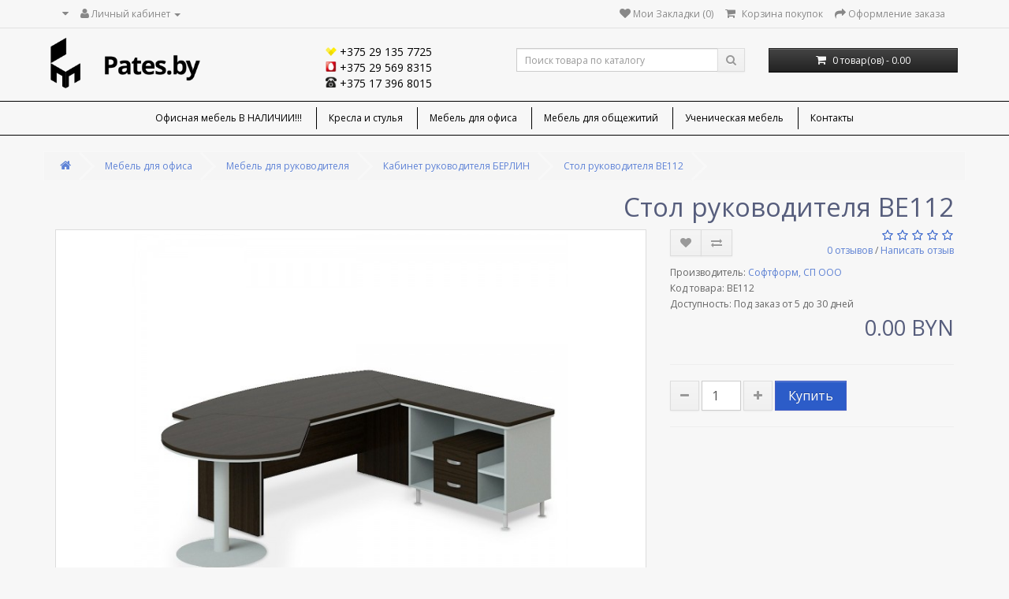

--- FILE ---
content_type: text/html; charset=utf-8
request_url: https://pates.by/stol-berlin-%D0%B2%D0%B5112
body_size: 10877
content:
<!DOCTYPE html>

<!--[if IE]><![endif]-->

<!--[if IE 8 ]><html dir="ltr" lang="ru" class="ie8"><![endif]-->

<!--[if IE 9 ]><html dir="ltr" lang="ru" class="ie9"><![endif]-->

<!--[if (gt IE 9)|!(IE)]><!-->

<html dir="ltr" lang="ru">

<!--<![endif]-->

<head>

<!-- Google Tag Manager -->
<script>(function(w,d,s,l,i){w[l]=w[l]||[];w[l].push({'gtm.start':
new Date().getTime(),event:'gtm.js'});var f=d.getElementsByTagName(s)[0],
j=d.createElement(s),dl=l!='dataLayer'?'&l='+l:'';j.async=true;j.src=
'https://www.googletagmanager.com/gtm.js?id='+i+dl;f.parentNode.insertBefore(j,f);
})(window,document,'script','dataLayer','GTM-PZSCCSV');</script>
<!-- End Google Tag Manager -->

<meta charset="UTF-8" />

<meta name="viewport" content="width=device-width, user-scalable=no, initial-scale=1.0, maximum-scale=1.0, minimum-scale=1.0">

<meta http-equiv="X-UA-Compatible" content="IE=edge">

<title>Купить Стол руководителя ВЕ112 в каталоге офисной мебели — Pates.by</title>

<base href="https://pates.by/" />


<meta name="description" content="✅Купить Стол руководителя ВЕ112 в каталоге офисной мебели Интернет-магазина Pates.by ✅Скидки и доставка по Минску. Сборка и установка офисной мебели.✅" />



<meta name="keywords" content= "stol rukovoditelja ve112, ve112, kabinet rukovoditelja berlin" />


<meta property="og:title" content="Купить Стол руководителя ВЕ112 в каталоге офисной мебели — Pates.by" />

<meta property="og:type" content="website" />

<meta property="og:url" content="https://pates.by/stol-berlin-%D0%B2%D0%B5112" />


<meta property="og:image" content="https://pates.by/image/cache/catalog/1-berlin-director/elementykollekcii/kupit-stol-rukovoditelja-ve112-%E2%80%94-v-internet-magazine-pates-800x600.jpg" />


<meta property="og:site_name" content="Частное торгово-унитарное предприятие &quot;ПАТЕССИ&quot;" />

<script src="catalog/view/javascript/jquery/jquery-2.1.1.min.js" type="text/javascript"></script>

<link href="catalog/view/javascript/bootstrap/css/bootstrap.min.css" rel="stylesheet" media="screen" />



<link href="catalog/view/javascript/font-awesome/css/font-awesome.min.css" rel="stylesheet" type="text/css" />

<link href="//fonts.googleapis.com/css?family=Open+Sans:400,400i,300,700" rel="stylesheet" type="text/css" />

<link href="catalog/view/theme/pates/stylesheet/stylesheet.css" rel="stylesheet">

<link href="catalog/view/javascript/jquery/owl-carousel/owl.carousel.css" type="text/css" rel="stylesheet" media="screen">
<script src="catalog/view/javascript/jquery/owl-carousel/owl.carousel.min.js" type="text/javascript"></script>


<link href="catalog/view/javascript/jquery/magnific/magnific-popup.css" type="text/css" rel="stylesheet" media="screen" />


<link href="catalog/view/javascript/jquery/datetimepicker/bootstrap-datetimepicker.min.css" type="text/css" rel="stylesheet" media="screen" />


<script src="catalog/view/javascript/common.js" type="text/javascript" defer></script>

		
	

<link href="https://pates.by/stol-berlin-%D0%B2%D0%B5112" rel="canonical" />


<link href="https://pates.by/image/catalog/kreslo-personala-600x600.jpeg" rel="icon" />



<script src="catalog/view/javascript/jquery/magnific/jquery.magnific-popup.min.js" type="text/javascript"></script>


<script src="catalog/view/javascript/jquery/datetimepicker/moment.js" type="text/javascript"></script>


<script src="catalog/view/javascript/jquery/datetimepicker/locale/ru.js" type="text/javascript"></script>


<script src="catalog/view/javascript/jquery/datetimepicker/bootstrap-datetimepicker.min.js" type="text/javascript"></script>





<script src="https://static.yandex.net/kassa/pay-in-parts/ui/v1/"></script>
</head>

<body class="product-product-1437">

<!-- Google Tag Manager (noscript) -->
<noscript><iframe src="https://www.googletagmanager.com/ns.html?id=GTM-PZSCCSV"
height="0" width="0" style="display:none;visibility:hidden"></iframe></noscript>
<!-- End Google Tag Manager (noscript) -->

<script type='application/ld+json'> 
{
  "@context": "http://www.schema.org",
  "@type": "OfficeEquipmentStore",
  "name": "➲Pates.by",
  "url": "https://pates.by",
  "logo": "https://pates.by/image/catalog/logo.png",
  "image": "https://pates.by/image/catalog/logo.png",
  "description": "Интернет-магазин офисной мебели.✅ В нашем каталоге вы можете выбрать и купить более чем из 1000 наименований товаров: стулья, кресла, тумбы, шкафы, столы для персонала и руководителя. ✅Предоставим скидки и доставку по Минску. Сборка и установка мебели.",
  "address": {
    "@type": "PostalAddress",
    "streetAddress": "Новгородская, 4, каб. 214",
    "addressLocality": "Минск",
    "addressRegion": "Минская область",
    "postalCode": "220049",
    "addressCountry": "Беларусь"
  },
  "geo": {
    "@type": "GeoCoordinates",
    "latitude": "53.939330",
    "longitude": " 27.609833"
  },
  "hasMap": "https://g.page/PATESSI?share",
  "openingHours": "Mo, Tu, We, Th, Fr 09:00-18:00",
  "contactPoint": {
    "@type": "ContactPoint",
    "contactType": "Customer service",
    "telephone": " +375(29)1357725"
  }
}
 </script>
 
<nav id="top">

  <div class="container">

    <div class="pull-left">
<form action="https://pates.by/index.php?route=common/currency/currency" method="post" enctype="multipart/form-data" id="currency">
  <div class="btn-group">
    <button class="btn btn-link dropdown-toggle" data-toggle="dropdown">
                        <span class="hidden">Валюта</span> <i class="fa fa-caret-down"></i></button>
    <ul class="dropdown-menu">
                  <li><button class="currency-select btn btn-link btn-block" type="button" name="BYN"> Бел.Руб.</button></li>
                        <li><button class="currency-select btn btn-link btn-block" type="button" name="RUB"> Рубль</button></li>
                </ul>
  </div>
  <input type="hidden" name="code" value="" />
  <input type="hidden" name="redirect" value="https://pates.by/stol-berlin-%D0%B2%D0%B5112" />
</form>
</div>

    
	<div id="top-link" class="nav pull-left">

      <ul class="list-inline">

        <li class="dropdown"><a href="https://pates.by/my-account" title="Личный кабинет" class="dropdown-toggle" data-toggle="dropdown"><i class="fa fa-user"></i> <span class="hidden-xs hidden-sm">Личный кабинет</span> <span class="caret"></span></a>

          <ul class="dropdown-menu dropdown-menu-left">

            
            <li><a href="https://pates.by/simpleregister">Регистрация</a></li>

            <li><a href="https://pates.by/login">Авторизация</a></li>

            
          </ul>

      </ul>

    </div>

    <div id="top-links" class="nav pull-right">

      <ul class="list-inline">

        <li><a href="https://pates.by/wishlist" id="wishlist-total" title="Мои Закладки (0)"><i class="fa fa-heart"></i> <span class="hidden-xs hidden-sm hidden-md">Мои Закладки (0)</span></a></li>

        <li><a href="https://pates.by/cart" title="Корзина покупок"><i class="fa fa-shopping-cart"></i> <span class="hidden-xs hidden-sm hidden-md">Корзина покупок</span></a></li>

        <li><a href="https://pates.by/simplecheckout" title="Оформление заказа"><i class="fa fa-share"></i> <span class="hidden-xs hidden-sm hidden-md">Оформление заказа</span></a></li>

      </ul>

    </div>

  </div>

</nav>

<header>

	<div id="top2">

	  <div class="container">

		<div class="row">

		  <div class="col-sm-3">

			<div id="logo">

			  
				
				  <a href="https://pates.by/"><img src="https://pates.by/image/catalog/logo.png" title="Частное торгово-унитарное предприятие &quot;ПАТЕССИ&quot;" alt="Частное торгово-унитарное предприятие &quot;ПАТЕССИ&quot;" class="img-responsive" /></a>

				
			  
			  <div class='data_name tagline'><span class="name tagline"></span></div>

			</div>

		  </div>

		  <div class="col-sm-3">

					<div class="phones-header">

						<a href="tel:+375291357725"><p><img src="catalog/view/theme/pates/image/velcom.png"> +375 29 135 7725</p></a>

						<a href="tel:+375295698315"><p><img src="catalog/view/theme/pates/image/mts.png"> +375 29 569 8315</p></a>

						<a href="tel:+375173968015"><p><img src="catalog/view/theme/pates/image/old_phone.png"> +375 17 396 8015</p></a>

					</div>

			<!-- <div class='phone'><a href="https://pates.by/contact-us"><i class="fa fa-phone"></i></a> <span class="">+375 29 135-77-25</span></div>

			<div class='data_open'><i class="fa fa-clock-o" aria-hidden="true"></i> <span class="">пн-пт с 9:00-18-00, сб, вс - выходной.</span></div> -->

		  </div>

		  <div id="md-size" class="col-sm-3"><div id="search" class="input-group">
  <input type="text" name="search" value="" placeholder="Поиск товара по каталогу" class="form-control input-lg" />
  <span class="input-group-btn">
    <button type="button" class="btn btn-default btn-lg"><i class="fa fa-search"></i></button>
  </span>
</div>
		  </div>

		  <div class="col-sm-3"><div id="cart" class="btn-group btn-block">
  <button type="button" data-toggle="dropdown" data-loading-text="Загрузка..." class="btn btn-inverse btn-block btn-lg dropdown-toggle"><i class="fa fa-shopping-cart"></i> <span id="cart-total">0 товар(ов) - 0.00</span></button>
  <ul class="dropdown-menu pull-right">
        <li>
      <p class="text-center">В корзине пусто!</p>
    </li>
      </ul>
</div>
</div>

		</div>

	  </div>

	 </div>

<script src="https://static.yandex.net/kassa/pay-in-parts/ui/v1/"></script>
</header>


<div id="top3">

	<div class="container">

	  <nav id="menu" class="navbar">

		<div class="navbar-header"><span id="category" class="visible-xs">Категории</span>

		  <button type="button" class="btn btn-navbar navbar-toggle" data-toggle="collapse" data-target=".navbar-ex1-collapse"><i class="fa fa-bars"></i></button>

		</div>

		<div class="collapse navbar-collapse navbar-ex1-collapse">

			<ul class="nav navbar-nav">

				<li><a href="/ofisnya_mebel_v_nalichii">Офисная мебель В НАЛИЧИИ!!!</a></li>

				<li class="dropdown"><a href="/kresla-i-stylya" class="dropdown-toggle" data-toggle="dropdown">Кресла и стулья</a>

					<div class="dropdown-menu" style="">

						<div class="dropdown-inner">

							<ul class="list-unstyled">

								<li><a href="/kresla-i-stylya/kresla-dlya-personala">Кресла для персонала</a></li>

								<li><a href="/kresla-i-stylya/kresla-dlya-posetitelej">Кресла для посетителей</a></li>

								<li><a href="/kresla-i-stylya/kresla-dlya-rukovoditelya">Кресла для руководителя</a></li>

								<li><a href="/kresla-i-stylya/ofisnye-kresla-metta">Офисные кресла Метта</a></li>

							</ul>

						</div>

						<a href="/kresla-i-stylya" class="see-all">Показать все Кресла и стулья</a> </div>

				</li>

				<li class="dropdown"><a href="/mebel-dlya-ofissa" class="dropdown-toggle" data-toggle="dropdown">Мебель для офиса</a>

					<div class="dropdown-menu" style="">

						<div class="dropdown-inner">

							<ul class="list-unstyled">

								<li><a href="/mebel-dlya-ofissa/mebel-dlya-personala">Мебель для персонала</a></li>

								<li><a href="/mebel-dlya-ofissa/mebel-dlya-pykovoditelya">Мебель для руководителя</a></li>

								<li><a href="/mebel-dlya-ofissa/ofisnye_stoly">Офисные столы в наличии</a></li>

								<li><a href="/mebel-dlya-ofissa/ofisnye_chkafy">Офисные шкафы</a></li>

								<li><a href="/mebel-dlya-ofissa/ofisnue-divanu">Офисные диваны</a></li>

								<li><a href="/mebel-dlya-ofissa/stoly-s-elektroprivodom_ergosmart">Столы с электроприводом </a></li>

							</ul>

						</div>

						<a href="/mebel-dlya-ofissa" class="see-all">Показать все Мебель для офиса</a> </div>

				</li>

				<li><a href="/mebel-dlya-obshezhitij">Мебель для общежитий</a></li>

				<li><a href="/ychenicheskaya-mebel">Ученическая мебель</a></li>

				<li><a href="/about_us">Контакты</a></li>

			</ul>

		</div>

	  </nav>

	</div>

</div>


<div id="top4">

	<div class="slayders">

        
	</div>

</div><div id="product-card" class="container" itemscope itemtype="http://schema.org/Product">
  <div class="row">
  	  <ul class="breadcrumb">
				<li><a itemprop="url" href="https://pates.by/"><i class="fa fa-home"></i></a></li>
				<li><a itemprop="url" href="https://pates.by/mebel-dlya-ofissa">Мебель для офиса</a></li>
				<li><a itemprop="url" href="https://pates.by/mebel-dlya-ofissa/mebel-dlya-pykovoditelya">Мебель для руководителя</a></li>
				<li><a itemprop="url" href="https://pates.by/mebel-dlya-ofissa/mebel-dlya-pykovoditelya/serija-berlin-director">Кабинет руководителя БЕРЛИН</a></li>
				<li><a itemprop="url" href="https://pates.by/stol-berlin-%D0%B2%D0%B5112">Стол руководителя ВЕ112</a></li>
			  </ul>
                  <div id="content" class="col-sm-12">      <div class="row">
                        		<div class="col-sm-12 product-name">
		    <h1 itemprop="name">Стол руководителя ВЕ112</h1>
		</div>
        <div class="col-sm-8">
                    <ul class="thumbnails">
                        <li><a class="thumbnail" href="https://pates.by/image/cache/catalog/1-berlin-director/elementykollekcii/kupit-stol-rukovoditelja-ve112-%E2%80%94-v-internet-magazine-pates-800x800.jpg" title="Стол руководителя ВЕ112"><img itemprop="image" src="https://pates.by/image/cache/catalog/1-berlin-director/elementykollekcii/kupit-stol-rukovoditelja-ve112-%E2%80%94-v-internet-magazine-pates-800x600.jpg" title="Стол руководителя ВЕ112" alt="Стол руководителя ВЕ112" /></a></li>
                                                <li class="image-additional"><a class="thumbnail" href="https://pates.by/image/cache/catalog/1-berlin-director/elementykollekcii/kupit-stol-rukovoditelja-ve112-%E2%80%94-v-internet-magazine-pates-800x800.jpg" title="Стол руководителя ВЕ112"> <img src="https://pates.by/image/cache/catalog/1-berlin-director/elementykollekcii/kupit-stol-rukovoditelja-ve112-%E2%80%94-v-internet-magazine-pates-74x74.jpg" title="Стол руководителя ВЕ112" alt="Стол руководителя ВЕ112" /></a></li>
                                  </ul>
                  </div>
                                <div class="col-sm-4">
		  <div class="top-group clearfix">
			  <div class="btn-group">
				<button type="button" data-toggle="tooltip" class="btn btn-default" title="В закладки" onclick="wishlist.add('1437');"><i class="fa fa-heart"></i></button>
				<button type="button" data-toggle="tooltip" class="btn btn-default" title="В сравнение" onclick="compare.add('1437');"><i class="fa fa-exchange"></i></button>
			  </div>
			  			  <div class="rating" itemprop = "aggregateRating" itemscope itemtype = "http://schema.org/AggregateRating">
				<p>
				  				  				  <span class="fa fa-stack"><i class="fa fa-star-o fa-stack-1x"></i></span>
				  				  				  				  <span class="fa fa-stack"><i class="fa fa-star-o fa-stack-1x"></i></span>
				  				  				  				  <span class="fa fa-stack"><i class="fa fa-star-o fa-stack-1x"></i></span>
				  				  				  				  <span class="fa fa-stack"><i class="fa fa-star-o fa-stack-1x"></i></span>
				  				  				  				  <span class="fa fa-stack"><i class="fa fa-star-o fa-stack-1x"></i></span>
				  				  				  <br />
				  <a href="" onclick="$('a[href=\'#tab-review\']').trigger('click'); return false;"> 0 отзывов</a> / <a href="" onclick="$('a[href=\'#tab-review\']').trigger('click'); return false;">Написать отзыв</a>
         </p>
                    <meta itemprop = "ratingValue" content="0">
          <meta itemprop = "worstRating" content="0">
          <meta itemprop = "bestRating" content="5">
          <meta itemprop = "reviewCount" content="4">
			  </div>
			  		  </div>
		  <div class="text-products clearfix">
			  <ul class="list-unstyled info-product">
								<li>Производитель: <a href="https://pates.by/mebel-softform">Софтформ, СП ООО</a></li>
								<li>Код товара: ВЕ112</li>
								<li>Доступность: Под заказ от 5 до 30 дней</li>
			  </ul>
			  			  <ul class="list-unstyled full-price">
								<li itemprop="offers" itemscope itemtype="http://schema.org/Offer">
				  <span class="h2-style"><span itemprop="price"><span itemprop="priceCurrency" content="BYN">0.00</span></span> BYN</span>
				</li>
															  </ul>
			  <ul class="list-unstyled text-discounts">
							  </ul>
		  </div>
                    <div id="product">

                            
                        			<hr>
            <div class="form-group clearfix cart-buttons">
              <!--label class="control-label" for="input-quantity">Кол-во</label-->
			  <button id="minus-quantity" type="button" class="btn btn-default"><i class="fa fa-minus"></i></button>
              <input type="text" name="quantity" value="1" size="2" id="input-quantity" class="form-control" />
              <input type="hidden" name="product_id" value="1437" />
			  <button id="plus-quantity" type="button" class="btn btn-default"><i class="fa fa-plus"></i></button>
              <button type="button" id="button-cart" data-loading-text="Загрузка..." class="btn btn-primary btn-lg btn-block">Купить</button>
            </div>
                      </div>
          <div class="pluso-share">
            <hr>
            <!-- pluso Button BEGIN -->
			<script type="text/javascript">(function() {
			if (window.pluso)if (typeof window.pluso.start == "function") return;
			if (window.ifpluso==undefined) { window.ifpluso = 1;
			var d = document, s = d.createElement('script'), g = 'getElementsByTagName';
			s.type = 'text/javascript'; s.charset='UTF-8'; s.async = true;
			s.src = ('https:' == window.location.protocol ? 'https' : 'http')  + '://share.pluso.ru/pluso-like.js';
			var h=d[g]('body')[0];
			h.appendChild(s);
			}})();</script>
			<div class="pluso" data-background="none;" data-options="medium,square,line,horizontal,nocounter,sepcounter=1,theme=14" data-services="vkontakte,odnoklassniki,facebook,twitter,google,moimir,email"></div>
            <!-- pluso Button END -->
          </div>
        </div>
		<div id="description-products" class="col-sm-12">
		  <div class="tabs-content">
			  <ul class="nav nav-tabs">
				<li class="active"><a href="#tab-description" data-toggle="tab">Описание</a></li>
												<li><a href="#tab-review" data-toggle="tab">Отзывы (0)</a></li>
                <li><a href="#tab-delivery" data-toggle="tab">Информация о доставке</a></li>
			  </ul>
          </div>
		  <div class="tab-content">
            <div itemprop="description" class="tab-pane active" id="tab-description"><p>Стол для руководителя ВЕ112 (зеркальное изображение артикул ВЕ115). Размер 2550*2050*760мм.</p><p><img src="https://pates.by/image/catalog/1-berlin-director/berlin-cvet.jpg" style="max-width: 100%; background-color: rgb(247, 247, 247);"><br></p>            
            
                      
                        
            
                                    <img src="https://pates.by/image/cache/catalog/1-berlin-director/elementykollekcii/kupit-stol-rukovoditelja-ve112-%E2%80%94-v-internet-magazine-pates-800x800.jpg" title="Стол руководителя ВЕ112" alt="Стол руководителя ВЕ112" />
            
                                  
                      
            
             
            
            
            
            </div>
                                    <div class="tab-pane" id="tab-review">
              <form class="form-horizontal" id="form-review">
                <div id="review"></div>
                <span class="h2-style">Написать отзыв</span>
                                <div class="form-group required">
                  <div class="col-sm-12">
                    <label class="control-label" for="input-name">Ваше имя:</label>
                    <input type="text" name="name" value="" id="input-name" class="form-control" />
                  </div>
                </div>
                <div class="form-group required">
                  <div class="col-sm-12">
                    <label class="control-label" for="input-review">Ваш отзыв</label>
                    <textarea name="text" rows="5" id="input-review" class="form-control"></textarea>
                    <div class="help-block"><span class="text-danger">Внимание:</span> HTML не поддерживается! Используйте обычный текст!</div>
                  </div>
                </div>
                <div class="form-group required">
                  <div class="col-sm-12">
                    <label class="control-label">Рейтинг</label>
                    &nbsp;&nbsp;&nbsp; Плохо&nbsp;
                    <input type="radio" name="rating" value="1" />
                    &nbsp;
                    <input type="radio" name="rating" value="2" />
                    &nbsp;
                    <input type="radio" name="rating" value="3" />
                    &nbsp;
                    <input type="radio" name="rating" value="4" />
                    &nbsp;
                    <input type="radio" name="rating" value="5" />
                    &nbsp;Хорошо</div>
                </div>
                                <div class="buttons clearfix">
                  <div class="pull-right">
                    <button type="button" id="button-review" data-loading-text="Загрузка..." class="btn btn-primary">Продолжить</button>
                  </div>
                </div>
                              </form>
            </div>
            
            <div class="tab-pane" id="tab-delivery">
              <h6 style="text-align: center; "><br></h6>
              <h3><span style="text-decoration-line: underline; font-weight: bold; font-style: italic;">Стоимость доставки:</span></h3>
              <div><br></div>
              <div>При заказе на общую сумму свыше 500 бел. рублей доставка по г. Минску осуществляется - <span style="font-weight: bold;">Бесплатно</span>.</div>
              <div><br></div>
              <div>При заказе на сумму менее 500 бел. рублей доставка по городу Минску -<span style="font-weight: bold;"> Платно</span>:</div>
              <div><br></div>
              <div><ul>
              <li><strong>Стулья &nbsp;и кресла для руководителя</strong> - доставка и сборка&nbsp;<strong>10 руб</strong>., в г. Минск.</li>
              <li><strong>При наличии лифта -</strong> Доставка с подъемом на этаж и сборка офисной мебели в г. Минск <u>составляет 20 руб;</u></li>
              <li><strong>При отсутствии лифта -</strong>&nbsp;Доставка с подъемом на этаж и сборка офисной мебели в г. Минск <u>составляет 40 руб;</u></li>
              </ul>
              <p><strong>Стоимость доставки в регионы рассчитывается индивидуально. Минимальная сумма заказа для доставки в регионы Республики Беларусь от 3000 руб с НДС.</strong></p>
              <p><strong><br></strong></p>
              </div>
              <h3><span style="font-weight: bold; font-style: italic; text-decoration-line: underline;">Сроки доставки:</span></h3>
              <div><br></div>
              <div>Доставка осуществляется в будние дни с 09:00 до 21:00.</div>
              <div><br></div>
              <div>Если заказ за наличный расчет, то доставка в день заказа.</div>
              <div><br></div>
              <div>Если заказ за безналичный расчет, то доставка на следующий день после оплаты.</div>
              <div><p class="MsoNormal" style="line-height:130%"><br></p>
              <p class="MsoNormal" style="line-height:130%"><span style="font-size: 10pt; line-height: 130%; font-family: Verdana, sans-serif; color: rgb(37, 51, 80);"><br></span></p>
              <div><br></div>
              <div><br></div>
              <div><br></div>
              <div><br></div>
              </div>
            </div>

          </div>
		</div>
      </div>
            <h3>Рекомендуемые товары</h3>
      <div class="row">
                                                <div class="col-lg-3 col-md-3 col-sm-6 col-xs-12">
    <div class="product-thumb transition">
      <div class="image"><a href="https://pates.by/stol-berlin-%D0%B2%D0%B5101"><img src="https://pates.by/image/cache/catalog/1-berlin-director/elementykollekcii/stol-rukovoditelja-berlin-kupit-u-patessi-300x250.jpg" alt="Стол руководителя ВЕ101" title="Стол руководителя ВЕ101" class="img-responsive" /></a></div>
      <div class="caption">
        <h4><a href="https://pates.by/stol-berlin-%D0%B2%D0%B5101">Стол руководителя ВЕ101</a></h4>
        <p>Стол для руководителя. Артикул ВЕ101. Размер 2000*1000*760мм. Изготавливается из ламинированной ДСП,..</p>
        <div class="desc-gradient"></div>
        <div class="line-price">
                    <p class="price">
                        0.00 BYN
                                  </p>
                    <button type="button" onclick="cart.add('595');"> <span class="hidden-xs hidden-sm hidden-md">Купить</span></button>
          </div>
      </div>
      <div class="button-group">
        <button type="button" data-toggle="tooltip" title="Купить в один клик" onclick="cart.add('595');"><img src="catalog/view/theme/pates/image/cart.png" alt="купить в один клик"> <span class="hidden-xs hidden-sm hidden-md"></span></button>
        <button type="button" data-toggle="tooltip" title="В закладки" onclick="wishlist.add('595');"><img src="catalog/view/theme/pates/image/heart.png"> </button>
        <button type="button" data-toggle="tooltip" title="В сравнение" onclick="compare.add('595');"><img src="catalog/view/theme/pates/image/libra.png"></button>
                    </div>
    </div>
        </div>
                <div class="clearfix visible-md"></div>
                                                        <div class="col-lg-3 col-md-3 col-sm-6 col-xs-12">
    <div class="product-thumb transition">
      <div class="image"><a href="https://pates.by/stol-berlin-%D0%B2%D0%B5102"><img src="https://pates.by/image/cache/catalog/1-berlin-director/elementykollekcii/kupit-stol-rukovoditelja-ve102-%E2%80%94-v-internet-magazine-pates-300x250.jpg" alt="Стол руководителя ВЕ102" title="Стол руководителя ВЕ102" class="img-responsive" /></a></div>
      <div class="caption">
        <h4><a href="https://pates.by/stol-berlin-%D0%B2%D0%B5102">Стол руководителя ВЕ102</a></h4>
        <p>Стол для руководителя. Артикул ВЕ102 или зеркальный Артикул ВЕ103. Размер 2550*1500*760мм...</p>
        <div class="desc-gradient"></div>
        <div class="line-price">
                    <p class="price">
                        0.00 BYN
                                  </p>
                    <button type="button" onclick="cart.add('602');"> <span class="hidden-xs hidden-sm hidden-md">Купить</span></button>
          </div>
      </div>
      <div class="button-group">
        <button type="button" data-toggle="tooltip" title="Купить в один клик" onclick="cart.add('602');"><img src="catalog/view/theme/pates/image/cart.png" alt="купить в один клик"> <span class="hidden-xs hidden-sm hidden-md"></span></button>
        <button type="button" data-toggle="tooltip" title="В закладки" onclick="wishlist.add('602');"><img src="catalog/view/theme/pates/image/heart.png"> </button>
        <button type="button" data-toggle="tooltip" title="В сравнение" onclick="compare.add('602');"><img src="catalog/view/theme/pates/image/libra.png"></button>
                    </div>
    </div>
        </div>
                                                        <div class="col-lg-3 col-md-3 col-sm-6 col-xs-12">
    <div class="product-thumb transition">
      <div class="image"><a href="https://pates.by/stol_rukovoditelia-s-tumboy-berlin-b107"><img src="https://pates.by/image/cache/catalog/1-berlin-director/elementykollekcii/sf-be107-300x250.png" alt="Стол руководителя ВЕ107" title="Стол руководителя ВЕ107" class="img-responsive" /></a></div>
      <div class="caption">
        <h4><a href="https://pates.by/stol_rukovoditelia-s-tumboy-berlin-b107">Стол руководителя ВЕ107</a></h4>
        <p>Стол для руководителя ВЕ107 (зеркальный ВЕ104). Размер 2000*2050*760мм...</p>
        <div class="desc-gradient"></div>
        <div class="line-price">
                    <p class="price">
                        0.00 BYN
                                  </p>
                    <button type="button" onclick="cart.add('606');"> <span class="hidden-xs hidden-sm hidden-md">Купить</span></button>
          </div>
      </div>
      <div class="button-group">
        <button type="button" data-toggle="tooltip" title="Купить в один клик" onclick="cart.add('606');"><img src="catalog/view/theme/pates/image/cart.png" alt="купить в один клик"> <span class="hidden-xs hidden-sm hidden-md"></span></button>
        <button type="button" data-toggle="tooltip" title="В закладки" onclick="wishlist.add('606');"><img src="catalog/view/theme/pates/image/heart.png"> </button>
        <button type="button" data-toggle="tooltip" title="В сравнение" onclick="compare.add('606');"><img src="catalog/view/theme/pates/image/libra.png"></button>
                    </div>
    </div>
        </div>
                                                        <div class="col-lg-3 col-md-3 col-sm-6 col-xs-12">
    <div class="product-thumb transition">
      <div class="image"><a href="https://pates.by/stol-berlin-%D0%B2%D0%B5103"><img src="https://pates.by/image/cache/catalog/1-berlin-director/elementykollekcii/kupit-stol-rukovoditelja-ve103-%E2%80%94-v-internet-magazine-pates-300x250.jpg" alt="Стол руководителя ВЕ103" title="Стол руководителя ВЕ103" class="img-responsive" /></a></div>
      <div class="caption">
        <h4><a href="https://pates.by/stol-berlin-%D0%B2%D0%B5103">Стол руководителя ВЕ103</a></h4>
        <p>Стол для руководителя. Артикул ВЕ103 или зеркальный Артикул ВЕ102. Размер 2550*1500*760мм...</p>
        <div class="desc-gradient"></div>
        <div class="line-price">
                    <p class="price">
                        0.00 BYN
                                  </p>
                    <button type="button" onclick="cart.add('1434');"> <span class="hidden-xs hidden-sm hidden-md">Купить</span></button>
          </div>
      </div>
      <div class="button-group">
        <button type="button" data-toggle="tooltip" title="Купить в один клик" onclick="cart.add('1434');"><img src="catalog/view/theme/pates/image/cart.png" alt="купить в один клик"> <span class="hidden-xs hidden-sm hidden-md"></span></button>
        <button type="button" data-toggle="tooltip" title="В закладки" onclick="wishlist.add('1434');"><img src="catalog/view/theme/pates/image/heart.png"> </button>
        <button type="button" data-toggle="tooltip" title="В сравнение" onclick="compare.add('1434');"><img src="catalog/view/theme/pates/image/libra.png"></button>
                    </div>
    </div>
        </div>
                                                        <div class="col-lg-3 col-md-3 col-sm-6 col-xs-12">
    <div class="product-thumb transition">
      <div class="image"><a href="https://pates.by/stol-berlin-%D0%B2%D0%B5110"><img src="https://pates.by/image/cache/catalog/1-berlin-director/elementykollekcii/kupit-stol-rukovoditelja-ve110-%E2%80%94-v-internet-magazine-pates-300x250.jpg" alt="Стол руководителя ВЕ110" title="Стол руководителя ВЕ110" class="img-responsive" /></a></div>
      <div class="caption">
        <h4><a href="https://pates.by/stol-berlin-%D0%B2%D0%B5110">Стол руководителя ВЕ110</a></h4>
        <p>Стол для руководителя ВЕ110 (зеркальное изображение ВЕ113). Размер 2550*2050*760мм...</p>
        <div class="desc-gradient"></div>
        <div class="line-price">
                    <p class="price">
                        0.00 BYN
                                  </p>
                    <button type="button" onclick="cart.add('1435');"> <span class="hidden-xs hidden-sm hidden-md">Купить</span></button>
          </div>
      </div>
      <div class="button-group">
        <button type="button" data-toggle="tooltip" title="Купить в один клик" onclick="cart.add('1435');"><img src="catalog/view/theme/pates/image/cart.png" alt="купить в один клик"> <span class="hidden-xs hidden-sm hidden-md"></span></button>
        <button type="button" data-toggle="tooltip" title="В закладки" onclick="wishlist.add('1435');"><img src="catalog/view/theme/pates/image/heart.png"> </button>
        <button type="button" data-toggle="tooltip" title="В сравнение" onclick="compare.add('1435');"><img src="catalog/view/theme/pates/image/libra.png"></button>
                    </div>
    </div>
        </div>
                <div class="clearfix visible-md"></div>
                                                        <div class="col-lg-3 col-md-3 col-sm-6 col-xs-12">
    <div class="product-thumb transition">
      <div class="image"><a href="https://pates.by/stol-berlin-%D0%B2%D0%B5106"><img src="https://pates.by/image/cache/catalog/1-berlin-director/elementykollekcii/sf-be201o-300x250.png" alt="Стол руководителя ВЕ106" title="Стол руководителя ВЕ106" class="img-responsive" /></a></div>
      <div class="caption">
        <h4><a href="https://pates.by/stol-berlin-%D0%B2%D0%B5106">Стол руководителя ВЕ106</a></h4>
        <p>Стол для руководителя ВЕ106 (зеркальное изображение артикул ВЕ109). Размер 2000*2050*760мм...</p>
        <div class="desc-gradient"></div>
        <div class="line-price">
                    <p class="price">
                        0.00 BYN
                                  </p>
                    <button type="button" onclick="cart.add('1436');"> <span class="hidden-xs hidden-sm hidden-md">Купить</span></button>
          </div>
      </div>
      <div class="button-group">
        <button type="button" data-toggle="tooltip" title="Купить в один клик" onclick="cart.add('1436');"><img src="catalog/view/theme/pates/image/cart.png" alt="купить в один клик"> <span class="hidden-xs hidden-sm hidden-md"></span></button>
        <button type="button" data-toggle="tooltip" title="В закладки" onclick="wishlist.add('1436');"><img src="catalog/view/theme/pates/image/heart.png"> </button>
        <button type="button" data-toggle="tooltip" title="В сравнение" onclick="compare.add('1436');"><img src="catalog/view/theme/pates/image/libra.png"></button>
                    </div>
    </div>
        </div>
                                                        <div class="col-lg-3 col-md-3 col-sm-6 col-xs-12">
    <div class="product-thumb transition">
      <div class="image"><a href="https://pates.by/stol-rukovoditelia-berlin-be101-1"><img src="https://pates.by/image/cache/catalog/1-berlin-director/elementykollekcii/stol-rukovoditelja-berlin-kupit-u-patessi-300x250.jpg" alt="Стол руководителя ВЕ101-1 1800*1000*760 мм" title="Стол руководителя ВЕ101-1 1800*1000*760 мм" class="img-responsive" /></a></div>
      <div class="caption">
        <h4><a href="https://pates.by/stol-rukovoditelia-berlin-be101-1">Стол руководителя ВЕ101-1 1800*1000*760 мм</a></h4>
        <p>Стол для руководителя. Артикул ВЕ101-1. Размер 1800*1000*760мм. Изготавливается из ламинированной ДС..</p>
        <div class="desc-gradient"></div>
        <div class="line-price">
                    <p class="price">
                        0.00 BYN
                                  </p>
                    <button type="button" onclick="cart.add('2054');"> <span class="hidden-xs hidden-sm hidden-md">Купить</span></button>
          </div>
      </div>
      <div class="button-group">
        <button type="button" data-toggle="tooltip" title="Купить в один клик" onclick="cart.add('2054');"><img src="catalog/view/theme/pates/image/cart.png" alt="купить в один клик"> <span class="hidden-xs hidden-sm hidden-md"></span></button>
        <button type="button" data-toggle="tooltip" title="В закладки" onclick="wishlist.add('2054');"><img src="catalog/view/theme/pates/image/heart.png"> </button>
        <button type="button" data-toggle="tooltip" title="В сравнение" onclick="compare.add('2054');"><img src="catalog/view/theme/pates/image/libra.png"></button>
                    </div>
    </div>
        </div>
                                                        <div class="col-lg-3 col-md-3 col-sm-6 col-xs-12">
    <div class="product-thumb transition">
      <div class="image"><a href="https://pates.by/stol_rukovoditelia-s-tumboy-berlin-b104"><img src="https://pates.by/image/cache/catalog/1-berlin-director/elementykollekcii/sf-be104-300x250.png" alt="Стол руководителя с тумбой ВЕ104" title="Стол руководителя с тумбой ВЕ104" class="img-responsive" /></a></div>
      <div class="caption">
        <h4><a href="https://pates.by/stol_rukovoditelia-s-tumboy-berlin-b104">Стол руководителя с тумбой ВЕ104</a></h4>
        <p>Стол руководителя с тумбой ВЕ104 (зеркальный ВЕ107). Размер 2000*2050*760мм...</p>
        <div class="desc-gradient"></div>
        <div class="line-price">
                    <p class="price">
                        0.00 BYN
                                  </p>
                    <button type="button" onclick="cart.add('2056');"> <span class="hidden-xs hidden-sm hidden-md">Купить</span></button>
          </div>
      </div>
      <div class="button-group">
        <button type="button" data-toggle="tooltip" title="Купить в один клик" onclick="cart.add('2056');"><img src="catalog/view/theme/pates/image/cart.png" alt="купить в один клик"> <span class="hidden-xs hidden-sm hidden-md"></span></button>
        <button type="button" data-toggle="tooltip" title="В закладки" onclick="wishlist.add('2056');"><img src="catalog/view/theme/pates/image/heart.png"> </button>
        <button type="button" data-toggle="tooltip" title="В сравнение" onclick="compare.add('2056');"><img src="catalog/view/theme/pates/image/libra.png"></button>
                    </div>
    </div>
        </div>
                                                        <div class="col-lg-3 col-md-3 col-sm-6 col-xs-12">
    <div class="product-thumb transition">
      <div class="image"><a href="https://pates.by/stol_rukovoditelia-s-tumboy-berlin-b107-1"><img src="https://pates.by/image/cache/catalog/1-berlin-director/elementykollekcii/sf-be107-300x250.png" alt="Стол руководителя ВЕ107/1 1800*2050*760мм" title="Стол руководителя ВЕ107/1 1800*2050*760мм" class="img-responsive" /></a></div>
      <div class="caption">
        <h4><a href="https://pates.by/stol_rukovoditelia-s-tumboy-berlin-b107-1">Стол руководителя ВЕ107/1 1800*2050*760мм</a></h4>
        <p>Стол для руководителя ВЕ107-1 (зеркальный ВЕ104-1). Размер 1800*2050*760мм...</p>
        <div class="desc-gradient"></div>
        <div class="line-price">
                    <p class="price">
                        0.00 BYN
                                  </p>
                    <button type="button" onclick="cart.add('2057');"> <span class="hidden-xs hidden-sm hidden-md">Купить</span></button>
          </div>
      </div>
      <div class="button-group">
        <button type="button" data-toggle="tooltip" title="Купить в один клик" onclick="cart.add('2057');"><img src="catalog/view/theme/pates/image/cart.png" alt="купить в один клик"> <span class="hidden-xs hidden-sm hidden-md"></span></button>
        <button type="button" data-toggle="tooltip" title="В закладки" onclick="wishlist.add('2057');"><img src="catalog/view/theme/pates/image/heart.png"> </button>
        <button type="button" data-toggle="tooltip" title="В сравнение" onclick="compare.add('2057');"><img src="catalog/view/theme/pates/image/libra.png"></button>
                    </div>
    </div>
        </div>
                <div class="clearfix visible-md"></div>
                                                        <div class="col-lg-3 col-md-3 col-sm-6 col-xs-12">
    <div class="product-thumb transition">
      <div class="image"><a href="https://pates.by/stol_rukovoditelia-s-tumboy-berlin-b104-1"><img src="https://pates.by/image/cache/catalog/1-berlin-director/elementykollekcii/sf-be104-300x250.png" alt="Стол руководителя с тумбой ВЕ104/1 1800*2050*760мм" title="Стол руководителя с тумбой ВЕ104/1 1800*2050*760мм" class="img-responsive" /></a></div>
      <div class="caption">
        <h4><a href="https://pates.by/stol_rukovoditelia-s-tumboy-berlin-b104-1">Стол руководителя с тумбой ВЕ104/1 1800*2050*760мм</a></h4>
        <p>Стол руководителя с тумбой ВЕ104-1 (зеркальный ВЕ107-1). Размер 1800*2050*760мм...</p>
        <div class="desc-gradient"></div>
        <div class="line-price">
                    <p class="price">
                        0.00 BYN
                                  </p>
                    <button type="button" onclick="cart.add('2058');"> <span class="hidden-xs hidden-sm hidden-md">Купить</span></button>
          </div>
      </div>
      <div class="button-group">
        <button type="button" data-toggle="tooltip" title="Купить в один клик" onclick="cart.add('2058');"><img src="catalog/view/theme/pates/image/cart.png" alt="купить в один клик"> <span class="hidden-xs hidden-sm hidden-md"></span></button>
        <button type="button" data-toggle="tooltip" title="В закладки" onclick="wishlist.add('2058');"><img src="catalog/view/theme/pates/image/heart.png"> </button>
        <button type="button" data-toggle="tooltip" title="В сравнение" onclick="compare.add('2058');"><img src="catalog/view/theme/pates/image/libra.png"></button>
                    </div>
    </div>
        </div>
                              </div>
                  <p>Теги:                        <a href="https://pates.by/stolyi-dlya-rukovoditeley">Столы для руководителей</a>
                      </p>
            </div>
    </div>
</div>
<script type="text/javascript"><!--
$('select[name=\'recurring_id\'], input[name="quantity"]').change(function(){
	$.ajax({
		url: 'index.php?route=product/product/getRecurringDescription',
		type: 'post',
		data: $('input[name=\'product_id\'], input[name=\'quantity\'], select[name=\'recurring_id\']'),
		dataType: 'json',
		beforeSend: function() {
			$('#recurring-description').html('');
		},
		success: function(json) {
			$('.alert, .text-danger').remove();

			if (json['success']) {
				$('#recurring-description').html(json['success']);
			}
		}
	});
});
</script>
<script type="text/javascript">
$('#button-cart').on('click', function() {
	$.ajax({
		url: 'index.php?route=checkout/cart/add',
		type: 'post',
		data: $('#product input[type=\'text\'], #product input[type=\'hidden\'], #product input[type=\'radio\']:checked, #product input[type=\'checkbox\']:checked, #product select, #product textarea'),
		dataType: 'json',
		beforeSend: function() {
			$('#button-cart').button('loading');
		},
		complete: function() {
			$('#button-cart').button('reset');
		},
		success: function(json) {
			$('.alert, .text-danger').remove();
			$('.form-group').removeClass('has-error');

			if (json['error']) {
				if (json['error']['option']) {
					for (i in json['error']['option']) {
						var element = $('#input-option' + i.replace('_', '-'));

						if (element.parent().hasClass('input-group')) {
							element.parent().after('<div class="text-danger">' + json['error']['option'][i] + '</div>');
						} else {
							element.after('<div class="text-danger">' + json['error']['option'][i] + '</div>');
						}
					}
				}

				if (json['error']['recurring']) {
					$('select[name=\'recurring_id\']').after('<div class="text-danger">' + json['error']['recurring'] + '</div>');
				}

				// Highlight any found errors
				$('.text-danger').parent().addClass('has-error');
			}

			if (json['success']) {
				$('.breadcrumb').after('<div class="alert alert-success">' + json['success'] + '<button type="button" class="close" data-dismiss="alert">&times;</button></div>');

				$('#cart > button').html('<span id="cart-total"><i class="fa fa-shopping-cart"></i> ' + json['total'] + '</span>');

				$('html, body').animate({ scrollTop: 0 }, 'slow');

				$('#cart > ul').load('index.php?route=common/cart/info ul li');
			}
		},
        error: function(xhr, ajaxOptions, thrownError) {
            alert(thrownError + "\r\n" + xhr.statusText + "\r\n" + xhr.responseText);
        }
	});
});
</script>
<script type="text/javascript">
$('.date').datetimepicker({
	pickTime: false
});

$('.datetime').datetimepicker({
	pickDate: true,
	pickTime: true
});

$('.time').datetimepicker({
	pickDate: false
});

$('button[id^=\'button-upload\']').on('click', function() {
	var node = this;

	$('#form-upload').remove();

	$('body').prepend('<form enctype="multipart/form-data" id="form-upload" style="display: none;"><input type="file" name="file" /></form>');

	$('#form-upload input[name=\'file\']').trigger('click');

	if (typeof timer != 'undefined') {
    	clearInterval(timer);
	}

	timer = setInterval(function() {
		if ($('#form-upload input[name=\'file\']').val() != '') {
			clearInterval(timer);

			$.ajax({
				url: 'index.php?route=tool/upload',
				type: 'post',
				dataType: 'json',
				data: new FormData($('#form-upload')[0]),
				cache: false,
				contentType: false,
				processData: false,
				beforeSend: function() {
					$(node).button('loading');
				},
				complete: function() {
					$(node).button('reset');
				},
				success: function(json) {
					$('.text-danger').remove();

					if (json['error']) {
						$(node).parent().find('input').after('<div class="text-danger">' + json['error'] + '</div>');
					}

					if (json['success']) {
						alert(json['success']);

						$(node).parent().find('input').attr('value', json['code']);
					}
				},
				error: function(xhr, ajaxOptions, thrownError) {
					alert(thrownError + "\r\n" + xhr.statusText + "\r\n" + xhr.responseText);
				}
			});
		}
	}, 500);
});
</script>
<script type="text/javascript">
$('#review').delegate('.pagination a', 'click', function(e) {
    e.preventDefault();

    $('#review').fadeOut('slow');

    $('#review').load(this.href);

    $('#review').fadeIn('slow');
});

$('#review').load('index.php?route=product/product/review&product_id=1437');

$('#button-review').on('click', function() {
	$.ajax({
		url: 'index.php?route=product/product/write&product_id=1437',
		type: 'post',
		dataType: 'json',
		data: $("#form-review").serialize(),
		beforeSend: function() {
			$('#button-review').button('loading');
		},
		complete: function() {
			$('#button-review').button('reset');
		},
		success: function(json) {
			$('.alert-success, .alert-danger').remove();

			if (json['error']) {
				$('#review').after('<div class="alert alert-danger"><i class="fa fa-exclamation-circle"></i> ' + json['error'] + '</div>');
			}

			if (json['success']) {
				$('#review').after('<div class="alert alert-success"><i class="fa fa-check-circle"></i> ' + json['success'] + '</div>');

				$('input[name=\'name\']').val('');
				$('textarea[name=\'text\']').val('');
				$('input[name=\'rating\']:checked').prop('checked', false);
			}
		}
	});
});


$('#minus-quantity');
$('#minus-quantity').click(function(){
	var crtval = $('#input-quantity').val();
	if(crtval < 2){
		$('#input-quantity').append().val(1);
	}
	else{
	var cartval = parseInt(crtval) - parseInt(1);
	//alert(cartval);
	$('#input-quantity').append().val(cartval);
	}
});

	//add quantity
$('#plus-quantity').click(function(){
	var crtval = $('#input-quantity').val();
	var cartval = parseInt(crtval) + parseInt(1);
	//alert(cartval);
	$('#input-quantity').append().val(cartval);
});

$(document).ready(function() {
	
	$('.thumbnails').magnificPopup({
		type:'image',
		delegate: 'a',
		gallery: {
			enabled:true
		}
	});
});
</script>

			

                            

                <script type="text/javascript"><!--
                    $(window).on("load", function () {
                        window.dataLayer = window.dataLayer || [];
                        dataLayer.push({ecommerce: {detail: {products: [{
                            id: "1437",
                            name: "Стол руководителя ВЕ112",
                            price: parseFloat("0"+"0.00".replace(/[^.\d]+/g,"")),
                            brand: "Софтформ, СП ООО",
                            variant: "ВЕ112"
                        }]}}});
                    });
                //--></script>
            
﻿<div id="next-map">
  <div class="maps">
      </div>
</div>

            <footer>
  <div class="container">
    <div class="row">
            <div class="col-sm-3">
        <h5>Информация</h5>
        <ul class="list-unstyled">
                    <li><a href="https://pates.by/about_us">О нас </a></li>
                    <li><a href="https://pates.by/kak-sdelat-zakaz">Как сделать заказ</a></li>
                    <li><a href="https://pates.by/sposoby-oplaty">Способы оплаты товара</a></li>
                    <li><a href="https://pates.by/delivery">Информация о доставке </a></li>
                    <li><a href="https://pates.by/add-return">Замена и возврат товара</a></li>
        </ul>
      </div>
            <div class="col-sm-3">
        <h5>Дополнительно</h5>
        <ul class="list-unstyled">
          <li><a href="https://pates.by/search">Поиск</a></li>
          <li><a href="https://pates.by/specials">Товары со скидкой</a></li>
          <li><a href="https://pates.by/brands">Производители</a></li>
          <li><a href="https://pates.by/compare-products">Сравнение товаров</a></li>
          <li><a href="https://pates.by/vouchers">Подарочные сертификаты</a></li>
          <li><a href="https://pates.by/affiliates">Партнёры</a></li>
          <li><a href="https://pates.by/sitemap">Карта сайта</a></li>

        </ul>
      </div>
      <div class="col-sm-3">
        <h5>Личный Кабинет</h5>
        <ul class="list-unstyled">
          <li><a href="https://pates.by/my-account">Личный Кабинет</a></li>
          <li><a href="https://pates.by/order-history">История заказов</a></li>
          <li><a href="https://pates.by/wishlist">Мои Закладки</a></li>
          <li><a href="https://pates.by/newsletter">Рассылка новостей</a></li>
        </ul>
        <h5>Служба поддержки</h5>
        <ul class="list-unstyled">
          <li><a href="https://pates.by/contact-us">Связаться с нами</a></li>
        </ul>
      </div>
      <div class="col-sm-3" itemscope itemtype="http://schema.org/Organization">
        <h5 itemprop="name">Офисная мебель в Минске. Интернет-магазин Pates.by</h5>
        <div class="data-footer">
          <strong>
            <!--?php echo $text_telephone; ?--></strong>
          <p><i class="fa fa-phone"></i> <span itemprop="telephone">+375 29 135-77-25</span></p>
          <strong>
            <!--?php echo $text_address; ?--></strong>
          <div itemprop="address" itemscope itemtype="http://schema.org/PostalAddress">
          <p>
            <i class="fa fa-globe"></i> Адрес: <span itemprop="postalCode">220049</span>, <span itemprop="addressLocality">Минск</span><br>
              , ул. <span itemprop="streetAddress">Новгородская, 4, каб. 214</span>
          </p>
          </div>
          <!-- <p><i class="fa fa-globe"></i> 220037 г. Минск, пер. Твердый 1-ый, 11/1-2</p> -->
          <strong>
            <!--?php echo $text_email; ?--></strong>
          <p><a target="_blank" href="mailto:patessi@yandex.by"><i class="fa fa-envelope"></i> <span itemprop="email">patessi@yandex.by</span></a></p>
          <strong>
            <!--?php echo $text_open; ?--></strong>
          <!--p><i class="fa fa-clock-o"></i> пн-пт с 9:00-18-00, сб, вс - выходной.</p-->
          <p class="short-description">Интернет-магазин офисной мебели в Минске — Pates.by. Предоставим скидки и доставку. Сборка и установка мебели. В более чем 1000 наименований товаров. Звоните!</p>
        </div>
      </div>
    </div>
    <hr>
    <p>Частное торгово-унитарное предприятие &quot;ПАТЕССИ&quot; &copy; 2026</p>

                        
    <div id='updown' class="hidden-xs">
      <button id="up" class='updown' title='Вверх'><i class="fa fa-angle-up" aria-hidden="true"></i></button>
      <button id="down" class='updown' title='Обратно'><i class="fa fa-angle-down" aria-hidden="true"></i></button>
    </div>
  </div>
</footer>

<script src="catalog/view/javascript/bootstrap/js/bootstrap.min.js" type="text/javascript"></script>
<script src="catalog/view/javascript/next-default/nextmenufix.js" type="text/javascript"></script>

</body>

</html>

--- FILE ---
content_type: application/javascript
request_url: https://pates.by/catalog/view/javascript/next-default/nextmenufix.js
body_size: 428
content:
$(function(){

 $(window).scroll(function() {

 var top = $(document).scrollTop();

  if(parseInt(window.innerWidth) > '767'){

   if (top < 124){

     $("#top3").removeClass("hidden-xs").css({top: '0', position: 'relative'});

   }else {

    $("#top3").addClass("hidden-xs").css({'top': '0', 'left': '0', 'position': 'fixed','width':'100%', 'background': '#F7F7F7 none repeat scroll 0 0', 'border-top': '1px solid #000', 'border-bottom': '1px solid #000'});

   }

  }

 });

});



$(function(){

var pageYLabel = 0;



 $(window)

 .load(function() {

  var pageY = $(window).scrollTop();

 if (pageY > 200) {

  $("#up").show();

 }

 })

 .scroll(function(e){

  var pageY = $(window).scrollTop();

  var innerHeight = $(window).innerHeight();

  var docHeight = $(document).height();

 if (pageY > innerHeight) {

         $("#up").show();

 }else{$("#up").hide();}



 if (pageY < innerHeight && pageYLabel >= innerHeight) {

         $("#down").show();

 }else{$("#down").hide();}

 });



 $('#up').click(

 function() {

  var pageY = $(window).scrollTop();

  pageYLabel = pageY;

  $("html,body").animate({scrollTop:0},"slow");

 });

 $('#down').click(

 function(){

  $("html,body").animate({scrollTop:pageYLabel},"slow");

 });

});